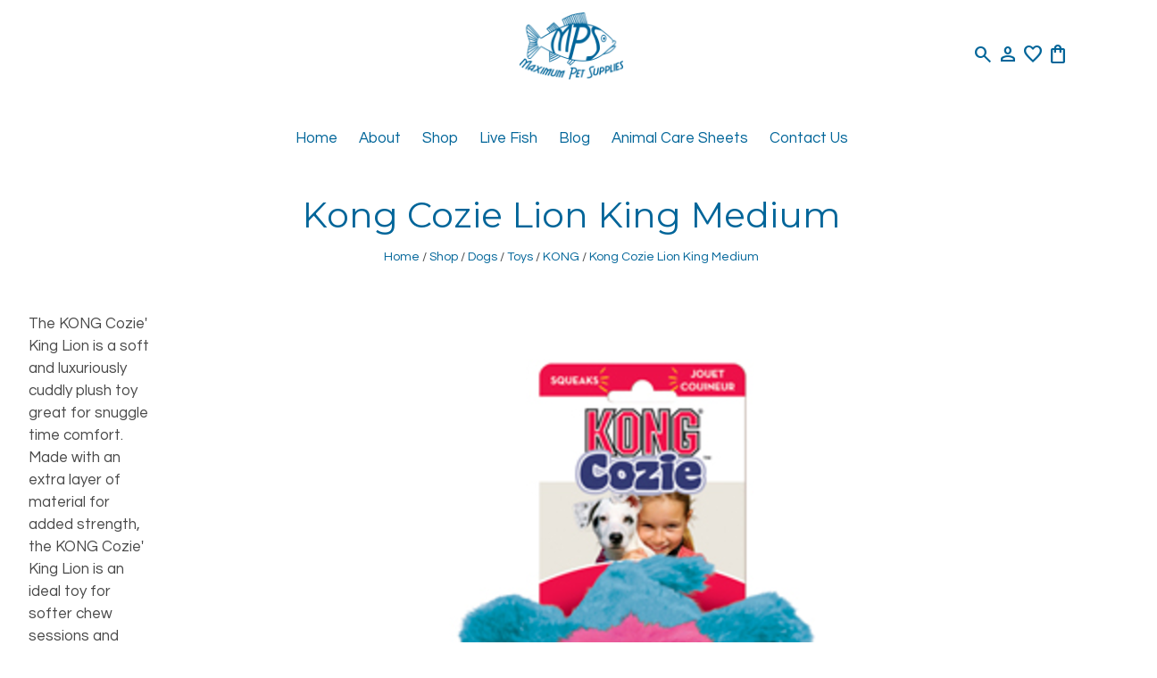

--- FILE ---
content_type: text/html;charset=UTF-8
request_url: https://www.maximumpets.co.nz/product/Kong-Cozie-Lion-King-Medium
body_size: 12330
content:













<!DOCTYPE HTML> 
		
		

		<html lang="en">

<head>
<title>Kong Cozie Lion King Medium - Maximum Pet Supplies</title>

	

	  
	  



<meta name="Description" content="The KONG Cozie King Lion is a soft and luxuriously cuddly plush toy great for snuggle time comfort. Made with an extra layer of material for added strength the KONG Cozie King Lion is an ideal toy for softer chew sessions and indoor fun. The KONG Cozie King Lion toy is sure to delight during snuggle and play time.Benefits Deluxe plush for indoor snuggle time Extra layer of material for added strength Squeaker entices active play Ideal for indoor fun Adorable characters add to the fun" />

	<meta name="Keywords" content="KONG Cozie King Lion toy snuggle time indoor fun plush an extra layer material added strength ideal play soft luxuriously cuddly comfort Made softer chew sessions sure delight Benefits Deluxe Squeaker" />


	<meta http-equiv="Content-Type" content="text/html; charset=utf-8" />
	<meta name="generator" content="CMS Tool www.cms-tool.net" />
	<meta name="viewport" content="width=device-width, initial-scale=1">
	
		
		
	
	
	<link rel="canonical" href="https://www.maximumpets.co.nz/product/Kong-Cozie-Lion-King-Medium" />

	<link href="/favicon.ico" rel="shortcut icon" />


<link rel="preconnect" href="https://fonts.googleapis.com">
<link rel="preconnect" href="https://fonts.gstatic.com" crossorigin>
<link href="https://fonts.googleapis.com/css2?family=Inter:wght@100;200;300;400;500;600;700&display=swap" rel="stylesheet">








<link rel="preload" as="style" href="/uploads/js/cmscommon_core.css?ver=1764793977451"/><link type="text/css" rel="stylesheet" media="all" href="/uploads/js/cmscommon_core.css?ver=1764793977451"/>
	<link rel="preload" as="style" href="/uploads/js/cmscommon_core_mobile.css?ver=1760409706268"/><link type="text/css" rel="stylesheet" media="screen and (max-width: 640px)" href="/uploads/js/cmscommon_core_mobile.css?ver=1760409706268"/>

 	<link rel="preload" as="style" href="/uploads/js/cmscommon_ecommerce.css?ver=1769134433809"/><link type="text/css" rel="stylesheet" media="all" href="/uploads/js/cmscommon_ecommerce.css?ver=1769134433809"/>


 



<link type="text/css" rel="stylesheet" href="/css/publishedA.css?ver=1747617300190" media="all"/>



 

<style> 
		<!-- page specific CSS styling --> 
		.CategoryList195166 {
	display: none !important;
} 
	</style>


 


  

	
	
	<link rel="preload" as="script" href="//code.jquery.com/jquery-3.6.0.min.js"/>
	

	 
	<link rel="preload" as="script" href="/uploads/js/cmscommon_colorbox.js?ver=1678842460243"/>
		<link rel="preload" as="script" href="/uploads/js/cmscommon_core.js?ver=1765853974126"/>
		<link rel="preload" as="script" href="/uploads/js/cmscommon_clientside.js?ver=1754960540272"/>

	

	

	

	<!-- Google Tag Manager -->
	
	<!-- End Google Tag Manager -->
		


<!-- fb -->
	
	

	<link rel="preload" as="script" href="/_scripts.js?ver=1769501716651"/>


	
	
	
	
<meta property="product:url" content="https://www.maximumpets.co.nz/product/Kong-Cozie-Lion-King-Medium" /> 

			

			<meta property="og:url" content="https://www.maximumpets.co.nz/product/Kong-Cozie-Lion-King-Medium"/>	                                                                  
			
			
				
			
			<meta property="og:type" content="product.item" />
			<meta property="og:title" content="Kong Cozie Lion King Medium"/>

			<meta property="og:site_name" content="Maximum Pet Supplies"/>
			<meta property="og:image" content="https://www.maximumpets.co.nz/images/574878/pid2449957/Kong-Cozie-Lion-King-Medium-_ZY24_.png"/>

			<meta property="product:price:amount" content="28.90"/>
				<meta property="product:price:currency" content="NZD"/>

			<meta property="og:description" content="The KONG Cozie' King Lion is a soft and luxuriously cuddly plush toy great for snuggle time comfort. Made with an extra layer of material for added strength, the KONG Cozie' King Lion is an ideal toy for softer chew sessions and indoor fun. The KONG Cozie' King Lion toy is sure to delight during snuggle and play time.    Benefits:  * Deluxe plush for indoor snuggle time  * Extra layer of material for added strength  * Squeaker entices active play  * Ideal for indoor fun  * Adorable characters add to the fun"/>
			<meta property="product:sku" content="ZY24" /> 
				<meta property="product:retailer_item_id" content="ZY24" />
			

			
			<meta property="product:availability" content="instock" />
			
			<meta property="product:condition" content="new" />
</head>













<body id="pageid574878" class="wgtid253 cmsTemplateA productViewBody productViewBodyB inCategory193218 inCategory193219 inCategory206993   productHasNoVariations  productHasNoOptions  AvailabilityAvailable LowStock  cmsPublicViewer" data-uid="127619" data-cid="127619" data-page="574878" data-pid="2449957" data-categoryid="206993">



<!-- Google Tag Manager (noscript) -->
		<noscript><iframe src="https://www.googletagmanager.com/ns.html?id=GTM-K9RTDWM5" height="0" width="0" style="display:none;visibility:hidden"></iframe></noscript>
		<!-- End Google Tag Manager (noscript) -->
	

	<div id=cmsBrowserTopFixed>
	<div id="cmsBrowserHeaderTools" class="cmsEditableTemplate cmsEditableWidgetsArea " >
	
	</div>  





	</div>
	
	
	

	<div class=cmsOuterContainer id="cmsTemplateOuterContainer" chunk="wgtdata/_templateA.html">

	<div class="is-wrapper"><div class="is-section is-section-masthead wsColourBannerBG"> 
  <div class="is-boxes ui-sortable"> 
   <div class="is-box is-box-menu is-box-12"> 
    <div class="is-boxes"> 
     <div class="is-box-centered"> 
      <div class="is-container is-builder container is-container-menu is-content-fullwidth" id="contentareahEVA1" style=""><header data-type="header" class="row clearfix cb-settings wsb-template"><a title="Mobile Menu" id="mobbtn" class="mobile fifth headTopLeft" data-role="mobile-icon"><ion-icon name="menu" class="size-64 md hydrated" role="img" aria-label="menu"></ion-icon></a>  <div class="column header-flex-item header-flex-fill three-fifth desktop" data-role="header-left"><br></div><div class="column header-flex-item header-flex-center fifth headTopCenter" data-role="header-center"><div id="cmslogo" class="cmsEditableTemplate">
<a href="/"><img src="/images/MAXPetHighRes.png" border="0" alt="Maximum Pet Supplies" class="logo cmsLogoImg w960 h640"/></a>
</div></div>  <div data-role="header-right" class="column header-flex-item header-flex-fill fifth headTopRight50" style="text-align: right;"><div id="cmsPageHeaderTopTools" class="cmsEditableTemplate cmsEditableWidgetsArea " >
	<div id="cmsShoppingCartTemplateIcons" align=right style="padding: 5px;">
        <a href="/page/574878/shopping/search.html" title="Search" class="searchIcon" ><span class="material-symbols-outlined">search</span></a> 
		
        <a href="/page/574878/members/member-home.html" title="My Account" class="myaccount " ><span class="material-symbols-outlined">person</span></a> 
		
        <a href="/page/574878/shopping/wishlist/edit-wishlist.html" title="Wish List" class="wishlist" ><span class="material-symbols-outlined">favorite</a>
		 
        <a href="/page/574878/shopping/cart/shopping-cart.html" title="Shopping Cart"  class="shoppingcart" ><span class="material-symbols-outlined">shopping_bag</span> <span id="wgtCartItemCount" class="wgtCartItemCount"></span></a> 

	</div>
	</div>  






</div></header></div> 
     </div> 
    </div> 
   </div> 
  </div> 
 </div>

<div class="is-section section-content is-section-75" style="margin: 0 auto; margin-top: 0px;margin-bottom: 0px;padding: 0px;"> 
  <div class="is-boxes templatePage ui-sortable"> 
   <div class="is-box"> 
    <div class="is-boxes"> 
     <div class="is-box-centered is-content-top"> 
      <div class="is-container is-builder container is-content-maxwidth" id="contentareaMHrct" style="max-width: 100%; padding: 0px;"><div class="wsb-template row clearfix templateMenu desktop"><div class="column full"><div class="cmsDefaultMenu cmsHorizontalMenu"><div id=menu class=menu><ul id=nav class="nav navbar-nav"><li id="mbtn574877"><a href="/">Home</a></li><li id="mbtn649647"><a href="/about-us">About</a></li><li id="mbtn574878" class="menuliactive"><a href="/gallery/" class="menuactive">Shop</a><ul class="catsubmenu dropdown-menu"><li id="catm262677"><a href="/category/Half-Price-Dated-Stock">Half Price Dated Stock</a></li><li id="catm229443"><a href="/category/New-Products">New Products</a></li><li id="catm229444"><a href="/category/Specials">Specials</a></li><li id="catm195166" class="hassubmenu"><a href="/category/Birds">Birds</a><ul class="submenu"><li id="catm247233"><a href="/category/Birds/bird-health">Bird Health</a></li><li id="catm200414"><a href="/category/Birds/Bird-Seed/Food">Bird Seed/Food</a></li><li id="catm200413"><a href="/category/Bird/Cages">Cages</a></li><li id="catm266649"><a href="/category/Chickens">Chickens</a></li><li id="catm201161"><a href="/category/Birds/Feeders-Drinkers">Feeders/Drinkers</a></li><li id="catm201635"><a href="/category/Birds/Nesting-Material">Nesting Material</a></li><li id="catm265457"><a href="/category/Birds/Spare-Parts">Spare Parts</a></li><li id="catm200422"><a href="/category/Birds/Toys">Toys</a></li></ul></li><li id="catm194320" class="hassubmenu"><a href="/category/Cats/Maximum-Pet-Supplies">Cats</a><ul class="submenu"><li id="catm201160"><a href="/category/Cats/Cat-Beds/Maximum-Pet-Supplies">Beds</a></li><li id="catm192694"><a href="/category/Cats/Carriers/Maximum-Pet-Supplies">Carriers</a></li><li id="catm207106"><a href="/category/Cats/Catnip/Maximum-Pet-Supplies">Catnip</a></li><li id="catm200589"><a href="/category/Cats/Collars/Maximum-Pet-Supplies">Collars</a></li><li id="catm200290"><a href="/category/Cat/Feeding-Bowls/Maximum-Pet-Supplies">Feeding Bowls</a></li><li id="catm195215"><a href="/category/Cat/Flea-and-Worm-Treatments/Maximum-Pet-Supplies">Flea and Worm Treatments</a></li><li id="catm195159"><a href="/category/Cats/Cat-Food-and-Treats">Food and Treats</a></li><li id="catm201107"><a href="/category/maximumpets.co.nz/gallery/Cat/Grooming">Grooming</a></li><li id="catm212223"><a href="/category/maximumpets.co.nz/gallery/Cat/Health">Health</a></li><li id="catm194321"><a href="/category/Litter/Trays/Clean-Up">Litter/Trays/Clean Up</a></li><li id="catm249270"><a href="/category/pet-doors/maximum-pet-supplies">Pet Door</a></li><li id="catm196274"><a href="/category/maximumpets.co.nz/gallery/Scratching-Posts-Climbers">Scratching Posts/Climbers</a></li><li id="catm201851"><a href="/category/maximumpets.co.nz/gallery/Cat/Toys">Toys</a></li></ul></li><li id="catm200412" class="hassubmenu"><a href="/category/Chickens/Maximum-Pet-Supplies">Chickens</a><ul class="submenu"><li id="catm201162"><a href="/category/201162">Feeders</a></li><li id="catm266648"><a href="/category/Chicken-Food/Maximum-Pet-Supplies">Food</a></li></ul></li><li id="catm193218" class="selectedCategoryPath hassubmenu"><a href="/category/Dogs/Maximum-Pet-Supplies" class="catmenu-selectedCategoryPath">Dogs</a><ul class="submenu submenu-selectedCategoryPath"><li id="catm201159"><a href="/category/maximumpets.co.nz/gallery/Dog-Beds">Beds</a></li><li id="catm201825"><a href="/category/Dog/Clothing/Maximum-Pet-Supplies">Clothing</a></li><li id="catm193220"><a href="/category/Collars-and-Leads/Maximum-Pet-Supplies">Collars and Leads</a></li><li id="catm204940"><a href="/category/Control-And-Restraints">Control And Restraints</a></li><li id="catm195207"><a href="/category/Crates-and-Pens">Crates and Pens</a></li><li id="catm200289"><a href="/category/Dogs/Feeding-Bowls-Bottles">Feeding Bowls/Bottles</a></li><li id="catm195214"><a href="/category/Flea-and-Worming-Treatments">Flea and Worming Treatments</a></li><li id="catm195154"><a href="/category/Dog/Food-Treats">Food/Treats</a></li><li id="catm204660"><a href="/category/Dogs/Gate-Signs">Gate Signs</a></li><li id="catm196653"><a href="/category/Dogs/Grooming">Grooming</a></li><li id="catm209761"><a href="/category/Dogs/Health">Health</a></li><li id="catm245385"><a href="/category/Dog-Kennels/Maximum-Pet-Supplies">Kennels</a></li><li id="catm242410"><a href="/category/Odorex-Pet-Range/maximum-pet-supplies">Odorex Pet Range</a></li><li id="catm249271"><a href="/category/pet-doors/maximum-pet-supplies">Pet Doors</a></li><li id="catm200859"><a href="/category/Dogs/Toiletries/clean-up">Toiletries/Clean Up</a></li><li id="catm193219" class="selectedCategoryPath"><a href="/category/Dogs/Toys" class="catmenu-selectedCategoryPath">Toys</a></li></ul></li><li id="catm194319" class="hassubmenu"><a href="/category/Fish/Maximum-Pet-Supplies">Fish</a><ul class="submenu"><li id="catm192697"><a href="/gallery/Accessories/">Accessories</a></li><li id="catm192690"><a href="/gallery/Air_Pumps/">Air Pumps</a></li><li id="catm194301"><a href="/category/maximumpets.co.nz/gallery/Aquarium-Plant-Care">Aquarium Plant Care</a></li><li id="catm192698"><a href="/gallery/Aquariums-Fish-Tanks">Aquariums/Fish Tanks</a></li><li id="catm192807"><a href="/category/maximumpets.co.nz/gallery/Automatic-Feeder">Automatic Feeder</a></li><li id="catm192699"><a href="/gallery/Breeding_Traps/">Breeding Traps</a></li><li id="catm192700"><a href="/gallery/Coloured_Stones_and_Sand/">Coloured Stones and Sand</a></li><li id="catm192701"><a href="/gallery/Filter_Media/">Filter Media</a></li><li id="catm192702"><a href="/gallery/Filters/">Filters</a></li><li id="catm192707"><a href="/category/maximumpets.co.nz/gallery/Fish-Food">Fish Food</a></li><li id="catm194203"><a href="/category/maximumpets.co.nz/gallery/Fish-Medication">Fish Medication</a></li><li id="catm192731"><a href="/gallery/Fish_Nets/">Fish Nets</a></li><li id="catm192732"><a href="/gallery/Grass-Mats/">Grass Mats</a></li><li id="catm192734"><a href="/gallery/Heaters/">Heaters</a></li><li id="catm192733"><a href="/gallery/Heat_Packs/">Heat Packs</a></li><li id="catm192735"><a href="/gallery/Lights/">Lights</a></li><li id="catm192736"><a href="/gallery/Live_Food/">Live Food</a></li><li id="catm194323"><a href="/category/maximumpets.co.nz/gallery/Marine">Marine</a></li><li id="catm192737"><a href="/gallery/Ornaments/">Ornaments/Decorations</a></li><li id="catm192756"><a href="/category/maximumpets.co.nz/gallery/Plastic-Plants">Plastic Plants</a></li><li id="catm205124"><a href="/category/maximumpets.co.nz/galleryFish/Pond">Pond</a></li><li id="catm192754"><a href="/gallery/Pumps/">Pumps</a></li><li id="catm227371"><a href="/category/maximumpets.co.nz/gallery/Fish/Spare-Parts">Spare Parts</a></li><li id="catm193150"><a href="/category/category/maximumpets.co.nz/gallery/Fish/Water-Treatments">Water Treatments</a></li></ul></li><li id="catm192755" class="hassubmenu"><a href="/category/Frogs-and-Reptiles/Maximum-Pet-Supplies">Frogs and Reptiles</a><ul class="submenu"><li id="catm242354"><a href="/category/Frogs-and-Reptiles/Accessories-and-Decorations">Accessories and Decorations</a></li><li id="catm229861"><a href="/category/Frogs-and-Reptiles/Food">Food</a></li><li id="catm239844"><a href="/category/Frogs-and-Reptiles-Health/Maximum-Pet-Supplies">Health</a></li><li id="catm229791"><a href="/category/Frogs-and-Reptiles/Heat-Lamps/Lights">Heat Lamps/Lights</a></li><li id="catm239908"><a href="/category/Frogs-and-Reptiles/Substrate">Substrate</a></li><li id="catm223278"><a href="/category/Frog-and-Reptiles/Terrariums">Terrariums</a></li></ul></li><li id="catm227235"><a href="/category/Live-Animals/Maximum-Pet-Supplies">Live Animals</a></li><li id="catm199100" class="hassubmenu"><a href="/category/Live-Fish-and-Plants/Maximum-Pet-Supplies">Live Fish and Aquatic Plants</a><ul class="submenu"><li id="catm204618"><a href="/category/Live-Fish-and-Aquatic-Plants/Aquatic-Plants">Aquatic Plants</a></li><li id="catm204581"><a href="/category/Coldwater-Fish/Maximum-Pet-Supplies">Coldwater Fish</a></li><li id="catm204621"><a href="/category/Live-Fish-and-Aquatic-Plants/Snails">Snails</a></li><li id="catm204619"><a href="/category/Tadpoles-and-Frogs">Tadpoles and Frogs</a></li><li id="catm204620"><a href="/category/Live-Fish-and-Aquatic-Plants/Tropical-Fish">Tropical Fish</a></li></ul></li><li id="catm194330" class="hassubmenu"><a href="/category/Small-Animals/Maximum-Pet-Supplies">Small Animals</a><ul class="submenu"><li id="catm208281"><a href="/category/Small-Animals/Carriers">Carriers</a></li><li id="catm273742"><a href="/category/Small-Animals/Chinchilla/Maximum-Pet-Supplies">Chinchilla</a></li><li id="catm277543"><a href="/category/277543">Flea and Worming Treatments</a></li><li id="catm194336"><a href="/category/Small-Animals/Food-and-Treats">Food and Treats</a></li><li id="catm202850"><a href="/category/Small-Animals/Hay-and-Bedding">Hay And Bedding</a></li><li id="catm243519"><a href="/category/Small-Animals/Health/Maximum-Pet-Supplies">Health</a></li><li id="catm199963"><a href="/category/Small-Animals/Housing">Housing</a></li><li id="catm192738"><a href="/gallery/Pet_Drink_Bottles/">Pet Drink Bottles</a></li><li id="catm200415"><a href="/category/Small-Animals/Rabbit-and-Guinea-Pigs">Rabbit and Guinea Pig</a></li><li id="catm200416"><a href="/category/Small-Animals/Rat-And-Mouse">Rat And Mouse</a></li><li id="catm200507"><a href="/category/Small-Animals/Toys">Toys</a></li></ul></li></ul></li><li id="mbtn650198" class="dropdown hasubmenu"><a data-toggle="dropdown" href="/category/Live-Fish-and-Plants/Maximum-Pet-Supplies" class="dropdown-toggle">Live Fish</a><ul class="submenu dropdown-menu"><li id="mbtn650201"><a href="/category/Live-Fish-and-Aquatic-Plants/Aquatic-Plants">Aquatic Plants</a></li><li id="mbtn650202"><a href="/category/Coldwater-Fish/Maximum-Pet-Supplies">Coldwater Fish</a></li><li id="mbtn650204"><a href="/category/Live-Fish-and-Aquatic-Plants/Snails">Snails</a></li><li id="mbtn650205"><a href="/category/Tadpoles-and-Frogs">Tadpoles and Frogs</a></li><li id="mbtn650206"><a href="/category/Live-Fish-and-Aquatic-Plants/Tropical-Fish">Tropical Fish</a></li></ul></li><li id="mbtn574879"><a href="/news">Blog</a></li><li id="mbtn642656"><a href="/animal-care-sheets">Animal Care Sheets</a></li><li id="mbtn648686"><a href="/contact">Contact Us</a></li></ul></div></div></div></div><div class="wsb-template row clearfix templatebanner"> 
        <div class="column full">
           
        </div> 
       </div> 
       <div class="wsb-template row clearfix templateHeading mobNoBPad"> 
        <div class="column full"> 
         <h1 class="cmsUsualWidth" style="text-align: center; padding-bottom: 4px;"> Kong Cozie Lion King Medium</h1><div style="text-align: center;"><small class=breadcrumbtrail> <a class=breadcrumblink href="/">Home</a> <span class="bcSeparator">/</span> <a class=breadcrumblink href="/gallery/">Shop</a> <span class="bcSeparator">/</span> <a class=breadcrumblink href="/category/Dogs/Maximum-Pet-Supplies">Dogs</a> <span class="bcSeparator">/</span> <a class=breadcrumblink href="/category/Dogs/Toys">Toys</a> <span class="bcSeparator">/</span> <a class=breadcrumblink href="/category/Dog-Toys/Kong">KONG</a> <span class="bcSeparator">/</span> <a class=breadcrumblink href="/product/Kong-Cozie-Lion-King-Medium">Kong Cozie Lion King Medium</a> </small></div></div> 
       </div> 
       <div class="wsb-template row clearfix templateContent"><div class="column full labelsAbove">
				<div id="cmsPageHeaderToolsBelowHeading" class="cmsEditableTemplate cmsEditableWidgetsArea cmsUsualWidth" >
	
	</div>
		
		


		
		<div id="cmsPageContainer" pageid="574878" headingid="cmsProductHeading">

		
		
		 
		

		

		<div id="ContentCMS" accesskey="[" class="cmsUsualWidth ">


		


		<div class=productViewShoppingBasketInHeader>
		





<p align=right id=wgtSoftCart basketItemCount="0"></p>
	
<iframe NAME=buyiframe width=0 height=0 style="visibility:hidden"></iframe>







		</div>





		
		



		 
		

		 
		





		


		<div itemscope itemtype="http://schema.org/Product" class="productItemScope productVariantChangeWrapper" data-pid="2449957" id="Product2449957">

			<meta itemprop="name" content="Kong Cozie Lion King Medium" />
		    <meta itemprop="image" content="https://www.maximumpets.co.nz/images/574878/pid2449957/Kong-Cozie-Lion-King-Medium-_ZY24_.png" />
			<meta itemprop="description" content="The KONG Cozie' King Lion is a soft and luxuriously cuddly plush toy great for snuggle time comfort. Made with an extra layer of material for added strength, the KONG Cozie' King Lion is an ideal toy for softer chew sessions and indoor fun. The KONG Cozie' King Lion toy is sure to delight during snuggle and play time.    Benefits:  * Deluxe plush for indoor snuggle time  * Extra layer of material for added strength  * Squeaker entices active play  * Ideal for indoor fun  * Adorable characters add to the fun" />

			<meta  itemprop="sku" content="ZY24" />
			
		    <div itemprop="brand" itemscope itemtype="https://schema.org/Brand">
				<meta itemprop="name" content="Maximum Pet Supplies" />
			</div>
			<meta  itemprop="mpn" content="ZY24" />

			<meta  itemprop="category" content="Dogs,Toys,KONG" />

		 	<div itemprop="offers" itemscope itemtype="https://schema.org/Offer" >

					<meta itemprop="price" content="28.90" />
					<meta itemprop="priceCurrency" content="NZD" />
					<meta itemprop="priceValidUntil" content="2026-04-28" />
					<meta itemprop="url" content="https://www.maximumpets.co.nz/product/Kong-Cozie-Lion-King-Medium" />

			        <link itemprop="itemCondition" href="https://schema.org/NewCondition" />
					
							
					<link itemprop="availability" href="https://schema.org/InStock" />				
					
			    </div>
	
			


			



<div id="cmsProductSummary" class="cmsEditablePopup cmsProductSummary productSummaryHeader">

		<div class="imageBlock rightAlignedImageBlock cb-slider"><div class="zoomedphoto ">
			<a class="colorbox jqzoom_view" rel="colorbox" href="/images/574878/pid2449957/Kong-Cozie-Lion-King-Medium-_ZY24_.png" title="Kong Cozie Lion King Medium"><img src="/images/574878/pid2449957/Kong-Cozie-Lion-King-Medium-_ZY24_.png" border="0" alt="Kong Cozie Lion King Medium" class="img_product_view galleryView320" hspace="0" vspace="0" itemprop="image"/></a>
		</div>

	
<div class="imageBlockThumbs  productSummaryPhotoThumbs2 ">
			<ul class="list-style-none product-thumb-slider list-style-mobile-3col cmsPhotoThumbs2">

				

				<li class="cmsThumbAdditionalImage"><div class="cmsThumb"><a href="/images/574878/pid2449957/ZY24_1_1000x1000.jpg" rel="colorbox"><img src="https://webimages.cms-tool.net/127619/images-320x320/574878/pid2449957/ZY24_1_1000x1000.jpg" border="0" class="img_product_thumb additionalLinkedImage" width="320" height="320"/></a></div></li>
			</ul>
		</div></div>

	


<style>
	.imageBlockThumbs img{
		aspect-ratio:1;
		object-fit:cover;
		height:100px;
		cursor:pointer;
	}
	.imageBlockThumbs ul{
		min-height:104px;
	}
	.imageBlockThumbs li{
		display:none;
	}
	.slick-initialized .imageBlockThumbs li{
		display:block;
	}
	.imageBlock {
		text-align:center;
    overflow: hidden; /*prevent slick from extreme widths when in flexboxes*/
  }
	.imageBlock.cb-slider .slick-arrow{
	  background: rgba(0,0,0,0.4);
    border-radius: 4px;
		opacity:0;
		transition:opacity 0.3s ease;
	}
	.imageBlock:hover .slick-arrow{
		opacity:1;
	}
 .imageBlock.cb-slider .slick-arrow:hover{
	    background: rgba(0,0,0,0.7);
	}
	.imageBlock .slick-prev {
    left: 2px;
	}
	.imageBlock .slick-next {
    right: 2px;
	}
  /*cmscommon override*/
	@media (max-width: 600px){
  .imageBlockThumbs li {
    width: auto;
		display:none;
   }
	 .slick-initialized .imageBlockThumbs li{
 		display:block;
 	}
 	}
</style>



			<div class=productSummaryLeftAlignedBlock>
				<div class=productHeaderSummaryText  itemprop="description">The KONG Cozie' King Lion is a soft and luxuriously cuddly plush toy great for snuggle time comfort. Made with an extra layer of material for added strength, the KONG Cozie' King Lion is an ideal toy for softer chew sessions and indoor fun. The KONG Cozie' King Lion toy is sure to delight during snuggle and play time.<br><br>Benefits:<br>* Deluxe plush for indoor snuggle time<br>* Extra layer of material for added strength<br>* Squeaker entices active play<br>* Ideal for indoor fun<br>* Adorable characters add to the fun</div>
				
<a name="buy"></a>

<div class="formDIV productPriceTableDetailedWrapper">
<div class="productPriceTableDetailed cmsFormElements" data-image="/images/574878/pid2449957/Kong-Cozie-Lion-King-Medium-_ZY24_.png" >


	


	<div class="cmsFormElement productPrice"><div class="cmsFormPrompt productPricePrompt">Price:</div><div class="cmsFormData productPricePrice"><small class=ccySymbol>NZ$</small> <b class=value>28.90</b><span class=GSTwording> including GST</span></div></div>

	<!-- Afterpay -->
			<div class=cmsFormElement>
					<div class="cmsFormPrompt afterpaySaysNoPrompt">&nbsp;</div>
					<div class=cmsFormData>
						<div class=AfterPayOffer>
							<div class=AfterPayOffer4Payments>
								
								<p style="vertical-align: text-bottom">or four payments of $7.23
											with <br><a  class=colorbox href="/page/574878/shopping/productview/afterPayInfo.html?b_currency=NZD"><img src="/uploads/shared/images/art/logos/afterpay_logo.png" width=100 height=21  style="vertical-align:text-bottom; margin-bottom: -3px;" alt="Afterpay Payment Offer" ></a>
											<a class=colorbox href="/page/574878/shopping/productview/afterPayInfo.html?b_currency=NZD">Learn More</a>
											</p>

							</div>
						</div>
					</div>
				</div><div class=cmsFormElement>
					<div class=cmsFormPrompt>&nbsp;</div>
					<div class=cmsFormData>
						<div class="ZipOffer">
							<div class="ZipOffer4Payments">
								<div style="cursor:pointer" 
								     id="zip-product-widget" 
								     data-zm-widget="popup" 
								     data-zm-region="nz"
								     data-env="production"
								     data-zm-merchant=""      
								     data-zm-price="28.90" 
								     data-zm-asset="productwidget" 
								     data-zm-popup-asset="termsdialog" 
								     >
								</div>
								

								
							</div>
						</div>
					</div>
				</div>


	

	

	
	
	

	

	
	   

	
		
		


	
	
	
	
	
	


	<div class="cmsFormElement cmsFormElementCode"><div class=cmsFormPrompt><label class="productcode">Product Code:</label></div><div class=cmsFormData itemprop="sku">ZY24</div></div>

		


	



<IFRAME NAME=buyiframe width=0 height=0 style="visibility:hidden"></iframe>




	
	
<!-- p_stock_display = NONE +   -->


	  	

	


	



	<div class="cmsFormElement"><a name=rating></a>
		  <div class=cmsFormPrompt>Rating:</div>
		  <div class=cmsFormData>
				<div id="cmsStarRating" class="cmsStarRating starRating5" data-rating="5.0" data-count="0" data="5.0 from 0 reviews" >
		
		<a class="stars colorbox" rel="nofollow" href="/page/574878/shopping/productview/rating-popup-form.html?pid=2449957" style="text-decoration: none" alt="Click to add your rating or review" title="Submit Product Review">
			<span class="star star1 ">&star;</span>
			<span class="star star2 ">&star;</span>
			<span class="star star3 ">&star;</span>
			<span class="star star4 ">&star;</span>
			<span class="star star5 ">&star;</span>
		</a>
		
		<span class="ratingSummary">( 0 reviews )</span>		
	</div>
 
			</div>
		  </div>


	


	

<FORM METHOD=POST ACTION="/page/574878/shopping/cart/shopping-basket-iframe-process.html" target=buyiframe NAME=productBuyForm id=productBuyForm enctype="multipart/form-data"  accept-charset="ISO-8859-1">
		<INPUT TYPE=HIDDEN NAME=pid VALUE="2449957">
		<INPUT TYPE=HIDDEN NAME=add2cart VALUE="2449957">
		<INPUT TYPE=HIDDEN NAME=find_groupid VALUE=206993>
		

		 

		<div class="cmsFormElement cmsFormElementQuantity qtyCOMBO noPrint">
								<div class="cmsFormPrompt">Purchase Qty:</div>
								<div class="cmsFormData autowidth"><input previousvalue="1" min="1" size="4" max="1" qtyinc="1" name="b_qty" step="1" type="number" class="qtyCombo qtyTextField validateNumber" value="1"/></div>
							</div>

				 



				

				

				<div class="cmsFormElement cmsFormSubmitRow noPrint"> 
					<div class="cmsFormPrompt">&nbsp;</div>
					<div class="cmsFormData cmsBuyButtonDiv noPrint">

							
							<INPUT TYPE=SUBMIT VALUE="Buy" class=btnAddToShoppingBasket>

						</div>
				   </div>

				   <div class="cmsFormElement noPrint"><div class=cmsFormPrompt>&nbsp;</div>
							<div class=cmsFormData>
							

<span class="cmsWishListButton " COMMENT="t">
		
		
		<input class="cmsWishListButtonLong btnAddToWishList" type=SUBMIT onclick="return toggleWishListLongFormat(this,574878,2449957,'add2wishlist=2449957',true)" value="&#9825; Add To Wish List" >
	</span>



							</div>
						   </div>

		

	</FORM>




	


</div>
</div>




			</div>
		
		
		

		

		

		



		
		
		
		
		
		
		
		
		
		
		
		
		<div style="clear:both"></div>


		  




	</div>

			


			


			
			
			


		  
			


			

 
			
			
			


			<div style="clear:both"></div>


			
 
























 


 













  




 





	



  

 









                      



<div id="product-moreinfo" class="productTabs productTabsHorizontal ">
				<ul id="productTabUL"><li class="productTabLI"><a class="productTabAactive productTabActive" id="prd_reviews" href="#nogo">Reviews</a></li> 
			<li class="productTabLI"><a class="" id="prd_associated_products" href="#nogo">Associated Items</a></li></ul>
				<div class="productTabContent  productTabContentActive " id="prd_reviews_div">
			<h3 class="printTabHeading" style="display:none">Reviews</h3>
			
			<p align=center><a class="btn btn-default colorbox" rel="nofollow" href="/page/574878/shopping/productview/rating-popup-form.html?pid=2449957" >Add Review</a></p>

	<ul class="list-style-none list-style-default ReviewItemList">

		
		


		
	</ul>
						
		</div>
			<div class="productTabContent   " id="prd_associated_products_div">
				<h3 class="printTabHeading" style="display:none">Associated Items</h3>
				
				<div class=alsoConsider>
		<ul class="list-style-none list-style-5col otherProductsYouMightBeInterestedIn">
			<li class="sameCategory" id="OtherProduct2725836">
				<form method=POST action="/page/574878/shopping/cart/shopping-basket-iframe-process.html" target=buyiframe>
					<INPUT TYPE=HIDDEN NAME=b_qty VALUE="1.00">
						<INPUT TYPE=HIDDEN NAME=pid VALUE="2725836">
						<INPUT TYPE=HIDDEN NAME=add2cart VALUE="2725836">
					
				<div class=cmsItem>
					<div class=cmsImage><a href="/product/Kong-Shakers-Red-Squirrel"><img src="https://webimages.cms-tool.net/127619/images-320x320/574878/pid2725836/SKP24_3_-20200708034037-20200708034124-1000x1000.jpg" border="0" class="ColourOptionSwatch"/></a></div>
					<div class=cmsTitle><a href="/product/Kong-Shakers-Red-Squirrel">Kong Shakers Red Squirrel</a></div>

					<div class=cmsPriceAndEnquiry>
							<div class=cmsPrice>
								<div class="price mainPrice"><span class=ccyvalue><small class=ccySymbol>NZ$</small> <b class=value>32.90</b></span></div>
							</div>
							<div class="cmsEnquiry cmsMoreBlock">
								<INPUT TYPE=SUBMIT VALUE="Buy" class=buybutton>
							</div>
						</div>
				</div>
				</form>
			</li><li class="sameCategory" id="OtherProduct3852959">
				<form method=POST action="/page/574878/shopping/cart/shopping-basket-iframe-process.html" target=buyiframe>
					<INPUT TYPE=HIDDEN NAME=b_qty VALUE="1.00">
						<INPUT TYPE=HIDDEN NAME=pid VALUE="3852959">
						<INPUT TYPE=HIDDEN NAME=add2cart VALUE="3852959">
					
				<div class=cmsItem>
					<div class=cmsImage><a href="/product/Kong-HandiPOD-Launch"><img src="https://webimages.cms-tool.net/127619/images-320x320/574878/pid3852959/64562-kong-handipod-launch.jpg" border="0" class="ColourOptionSwatch"/></a></div>
					<div class=cmsTitle><a href="/product/Kong-HandiPOD-Launch">Kong HandiPOD Launch</a></div>

					<div class=cmsPriceAndEnquiry>
							<div class=cmsPrice>
								<div class="price mainPrice"><span class=ccyvalue><small class=ccySymbol>NZ$</small> <b class=value>64.90</b></span></div>
							</div>
							<div class="cmsEnquiry cmsMoreBlock">
								<INPUT TYPE=SUBMIT VALUE="Buy" class=buybutton>
							</div>
						</div>
				</div>
				</form>
			</li><li class="sameCategory" id="OtherProduct3864276">
				<form method=POST action="/page/574878/shopping/cart/shopping-basket-iframe-process.html" target=buyiframe>
					<INPUT TYPE=HIDDEN NAME=b_qty VALUE="1.00">
						<INPUT TYPE=HIDDEN NAME=pid VALUE="3864276">
						<INPUT TYPE=HIDDEN NAME=add2cart VALUE="3864276">
					
				<div class=cmsItem>
					<div class=cmsImage><a href="/product/Kong-Shakers-Honkers-Flamingo-Large"><img src="https://webimages.cms-tool.net/127619/images-320x320/574878/pid3864276/SHK12_ON_PK_1.jpg" border="0" class="ColourOptionSwatch"/></a></div>
					<div class=cmsTitle><a href="/product/Kong-Shakers-Honkers-Flamingo-Large">Kong Shakers Honkers Flamingo Large</a></div>

					<div class=cmsPriceAndEnquiry>
							<div class=cmsPrice>
								<div class="price mainPrice"><span class=ccyvalue><small class=ccySymbol>NZ$</small> <b class=value>37.90</b></span></div>
							</div>
							<div class="cmsEnquiry cmsMoreBlock">
								<INPUT TYPE=SUBMIT VALUE="Buy" class=buybutton>
							</div>
						</div>
				</div>
				</form>
			</li><li class="sameCategory" id="OtherProduct2449940">
				<form method=POST action="/page/574878/shopping/cart/shopping-basket-iframe-process.html" target=buyiframe>
					<INPUT TYPE=HIDDEN NAME=b_qty VALUE="1.00">
						<INPUT TYPE=HIDDEN NAME=pid VALUE="2449940">
						<INPUT TYPE=HIDDEN NAME=add2cart VALUE="2449940">
					
				<div class=cmsItem>
					<div class=cmsImage><a href="/product/Kong-Extreme"><img src="https://webimages.cms-tool.net/127619/images-320x320/574878/pid2449940/K2_ON_PK_1.jpg" border="0" class="ColourOptionSwatch"/></a></div>
					<div class=cmsTitle><a href="/product/Kong-Extreme">Kong Extreme</a></div>

					<div class=cmsPriceAndEnquiry>
							<div class=cmsPrice>
								<div class="price priceRange mainPrice"><span class="ccyvalue ccyValueFrom"><small class=ccySymbol>NZ$</small> <b class=value>35.90</b></span><span class=ccyRangeSeparator> - </span><span class="ccyvalue ccyValueTo"><b class=value>64.90</b></span></div>
							</div>
							<div class="cmsEnquiry cmsMoreBlock">
								<INPUT TYPE=SUBMIT VALUE="Buy" class=buybutton>
							</div>
						</div>
				</div>
				</form>
			</li><li class="sameCategory" id="OtherProduct2449945">
				<form method=POST action="/page/574878/shopping/cart/shopping-basket-iframe-process.html" target=buyiframe>
					<INPUT TYPE=HIDDEN NAME=b_qty VALUE="1.00">
						<INPUT TYPE=HIDDEN NAME=pid VALUE="2449945">
						<INPUT TYPE=HIDDEN NAME=add2cart VALUE="2449945">
					
				<div class=cmsItem>
					<div class=cmsImage><a href="/product/Kong-Air-Birthday-Squeaker-Ball-Medium-3pk"><img src="https://webimages.cms-tool.net/127619/images-320x320/574878/pid2449945/Kong-Air-Birthday-Squeaker-Ball-Medium-_AST2Y_.png" border="0" class="ColourOptionSwatch"/></a></div>
					<div class=cmsTitle><a href="/product/Kong-Air-Birthday-Squeaker-Ball-Medium-3pk">Kong Air Birthday Squeaker Ball Medium 3pk</a></div>

					<div class=cmsPriceAndEnquiry>
							<div class=cmsPrice>
								<div class="price mainPrice"><span class=ccyvalue><small class=ccySymbol>NZ$</small> <b class=value>19.90</b></span></div>
							</div>
							<div class="cmsEnquiry cmsMoreBlock">
								<INPUT TYPE=SUBMIT VALUE="Buy" class=buybutton>
							</div>
						</div>
				</div>
				</form>
			</li><li class="sameCategory" id="OtherProduct2725833">
				<form method=POST action="/page/574878/shopping/cart/shopping-basket-iframe-process.html" target=buyiframe>
					<INPUT TYPE=HIDDEN NAME=b_qty VALUE="1.00">
						<INPUT TYPE=HIDDEN NAME=pid VALUE="2725833">
						<INPUT TYPE=HIDDEN NAME=add2cart VALUE="2725833">
					
				<div class=cmsItem>
					<div class=cmsImage><a href="/product/Kong-Shaker-Meerkat"><img src="https://webimages.cms-tool.net/127619/images-320x320/574878/pid2725833/SKP23_3_-20200708033325-20200708033339-1000x1000.jpg" border="0" class="ColourOptionSwatch"/></a></div>
					<div class=cmsTitle><a href="/product/Kong-Shaker-Meerkat">Kong Shaker Meerkat</a></div>

					<div class=cmsPriceAndEnquiry>
							<div class=cmsPrice>
								<div class="price mainPrice"><span class=ccyvalue><small class=ccySymbol>NZ$</small> <b class=value>32.90</b></span></div>
							</div>
							<div class="cmsEnquiry cmsMoreBlock">
								<INPUT TYPE=SUBMIT VALUE="Buy" class=buybutton>
							</div>
						</div>
				</div>
				</form>
			</li><li class="sameCategory" id="OtherProduct3723202">
				<form method=POST action="/page/574878/shopping/cart/shopping-basket-iframe-process.html" target=buyiframe>
					<INPUT TYPE=HIDDEN NAME=b_qty VALUE="1.00">
						<INPUT TYPE=HIDDEN NAME=pid VALUE="3723202">
						<INPUT TYPE=HIDDEN NAME=add2cart VALUE="3723202">
					
				<div class=cmsItem>
					<div class=cmsImage><a href="/product/Kong-Wild-Knots-BB-Bears-Medium2fLarge"><img src="https://webimages.cms-tool.net/127619/images-320x320/574878/pid3723202/NKR1.png" border="0" class="ColourOptionSwatch"/></a></div>
					<div class=cmsTitle><a href="/product/Kong-Wild-Knots-BB-Bears-Medium2fLarge">Kong Wild Knots BB Bears Medium/Large</a></div>

					<div class=cmsPriceAndEnquiry>
							<div class=cmsPrice>
								<div class="price mainPrice"><span class=ccyvalue><small class=ccySymbol>NZ$</small> <b class=value>39.90</b></span></div>
							</div>
							<div class="cmsEnquiry cmsMoreBlock">
								<INPUT TYPE=SUBMIT VALUE="Buy" class=buybutton>
							</div>
						</div>
				</div>
				</form>
			</li><li class="sameCategory" id="OtherProduct2449953">
				<form method=POST action="/page/574878/shopping/cart/shopping-basket-iframe-process.html" target=buyiframe>
					<INPUT TYPE=HIDDEN NAME=b_qty VALUE="1.00">
						<INPUT TYPE=HIDDEN NAME=pid VALUE="2449953">
						<INPUT TYPE=HIDDEN NAME=add2cart VALUE="2449953">
					
				<div class=cmsItem>
					<div class=cmsImage><a href="/product/Kong-Dragon-Knots-Medium-Large"><img src="https://webimages.cms-tool.net/127619/images-320x320/574878/pid2449953/Large-_NKK21_.png" border="0" class="ColourOptionSwatch"/></a></div>
					<div class=cmsTitle><a href="/product/Kong-Dragon-Knots-Medium-Large">Kong Dragon Knots Medium/Large</a></div>

					<div class=cmsPriceAndEnquiry>
							<div class=cmsPrice>
								<div class="price mainPrice"><span class=ccyvalue><small class=ccySymbol>NZ$</small> <b class=value>41.90</b></span></div>
							</div>
							<div class="cmsEnquiry cmsMoreBlock">
								<INPUT TYPE=SUBMIT VALUE="Buy" class=buybutton>
							</div>
						</div>
				</div>
				</form>
			</li><li class="sameCategory" id="OtherProduct2449948">
				<form method=POST action="/page/574878/shopping/cart/shopping-basket-iframe-process.html" target=buyiframe>
					<INPUT TYPE=HIDDEN NAME=b_qty VALUE="1.00">
						<INPUT TYPE=HIDDEN NAME=pid VALUE="2449948">
						<INPUT TYPE=HIDDEN NAME=add2cart VALUE="2449948">
					
				<div class=cmsItem>
					<div class=cmsImage><a href="/product/Kong-Air-Puppy-Squeaker-Tennis-Ball-Small-3pk"><img src="https://webimages.cms-tool.net/127619/images-320x320/574878/pid2449948/r_Balls_Sm-20200610173028-20200610173043-1000x1000.jpg" border="0" class="ColourOptionSwatch"/></a></div>
					<div class=cmsTitle><a href="/product/Kong-Air-Puppy-Squeaker-Tennis-Ball-Small-3pk">Kong Air Puppy Squeaker Tennis Ball Small 3pk</a></div>

					<div class=cmsPriceAndEnquiry>
							<div class=cmsPrice>
								<div class="price mainPrice"><span class=ccyvalue><small class=ccySymbol>NZ$</small> <b class=value>15.90</b></span></div>
							</div>
							<div class="cmsEnquiry cmsMoreBlock">
								<INPUT TYPE=SUBMIT VALUE="Buy" class=buybutton>
							</div>
						</div>
				</div>
				</form>
			</li><li class="sameCategory" id="OtherProduct2450105">
				<form method=POST action="/page/574878/shopping/cart/shopping-basket-iframe-process.html" target=buyiframe>
					<INPUT TYPE=HIDDEN NAME=b_qty VALUE="1.00">
						<INPUT TYPE=HIDDEN NAME=pid VALUE="2450105">
						<INPUT TYPE=HIDDEN NAME=add2cart VALUE="2450105">
					
				<div class=cmsItem>
					<div class=cmsImage><a href="/product/Kong-Squeaker-Tennis-Ball-Extra-Large"><img src="https://webimages.cms-tool.net/127619/images-320x320/574878/pid2450105/ASTXB.png" border="0" class="ColourOptionSwatch"/></a></div>
					<div class=cmsTitle><a href="/product/Kong-Squeaker-Tennis-Ball-Extra-Large">Kong Squeaker Tennis Ball Extra Large</a></div>

					<div class=cmsPriceAndEnquiry>
							<div class=cmsPrice>
								<div class="price mainPrice"><span class=ccyvalue><small class=ccySymbol>NZ$</small> <b class=value>18.90</b></span></div>
							</div>
							<div class="cmsEnquiry cmsMoreBlock">
								<INPUT TYPE=SUBMIT VALUE="Buy" class=buybutton>
							</div>
						</div>
				</div>
				</form>
			</li>
		</ul>
		</div><!-- end alsoConsider -->
							
			</div>
			</div>
			<!-- end product-moreinfo -->
			
			




			





			
				
		</div><!-- end item scope -->

		

				
		


		
		
		  





		<p class=cmsViewProductPageContinueLinks>
			<a class=cmsViewCartOnProductView href="/page/574878/shopping/cart/shopping-cart.html">View your shopping basket</a> 
			<span class=browseOtherItems>or <a href="/category/Dog-Toys/Kong">Browse other items in KONG</a>.</span>
			</p>



		
		



		
		 
		

		


		

		<!-- Google GTM -->
	
	

	
	

		






		

</div><!-- End ContentCMS-->



</div><!-- End cmsPageContainer-->





<div id="cmsPageFooterTools" class="cmsEditableTemplate cmsEditableWidgetsArea cmsUsualWidth" >
	
	</div>  


















<!-- footer_scripts -->
	<!-- addProductVariationScriptVersion 3 -->

	

	
	<link rel="preload" as="script" href="/uploads/js/viewProductVariantChangeV3.js?ver=1752031347138"/>
 
  
</div></div></div> 
     </div> 
    </div> 
   </div> 
  </div> 
 </div>

<div class="is-section is-box is-section-footer ui-resizable"> 
  <div class="is-boxes ui-sortable"> 
   <div class="is-box-centered"> 
    <div class="is-container is-builder container is-content-maxwidth" id="contentareaPd99b" style="margin-top: 0px; margin-bottom: 0px; padding: 0px; max-width: 100%;"><div class="wsb-template row clearfix templateFooter"> 
      <div class="column full ">
        <div class="cmsEditableText containsContentBox " id="ws_template_footer" chunk="/footer.html"><div class="is-wrapper"><div class="is-section is-box is-section-auto is-light-text mobileSTextCenter ui-resizable">
			<div class="is-boxes ui-sortable">
				<div class="is-box-centered ">
					<div class="is-container is-builder container cmsUsualWidth" id="contentareakCt8W" style="margin-bottom: 20px; margin-top: 20px; padding-right: 40px; padding-left: 40px;"><div class="row"><div class="column"><p><br></p></div></div>
	
	<div class="row clearfix" style="">
    <div class="column third">
        <h3>MAXIMUM PETS</h3>
        <p>
            <ion-icon name="call" class="md hydrated size-18" role="img" style="vertical-align: middle;" aria-label="call">
            </ion-icon>
            &nbsp; <a href="tel: 04 2601464" title="" style="vertical-align: middle;">Call Us</a>
        </p>
        <p>
            <ion-icon name="mail" class="size-18 md hydrated" role="img" style="vertical-align: middle;" aria-label="mail"></ion-icon>
            &nbsp; <a href="mailto:info@maximumpets.co.nz">Email Us</a>
        </p>
        <p>
            <ion-icon name="logo-facebook" class="size-18 md hydrated" role="img" style="vertical-align: middle;" aria-label="mail"></ion-icon>
            &nbsp; <a href="https://www.facebook.com/195636240587260" title="Maximum Pets on Facebook">Find us on Facebook</a>
        </p>
		 <p>
            <ion-icon name="logo-instagram" class="size-18 md hydrated" role="img" style="vertical-align: middle;" aria-label="mail"></ion-icon>
            &nbsp; <a href="https://www.instagram.com/maximumpetsupplies" title="Maximum Pets on Instagram">See Us on Instagram</a>
        </p>
    </div>
    <div class="column third">
        <h3>EXPLORE</h3>
        <p><a href="/page/574878/shopping/search.html">Product Search</a></p>
        <p><a href="/contactus"></a></p>
        <p><a href="/policies" title="Terms and Conditions" target="">Policies</a></p><p><a href="/create-an-account" title="Create an Account">Create An Account</a></p><p><a href="/login" title="Log In">Log In</a></p><p><br></p>
    </div>
        

    <div class="column third">
        <h3>VISIT US</h3><p><a href="/page/648686" title="Maximum Pet Store Hours">Hours</a></p><p><div class="googleMap">
		<a target=_blank href="https://maps.google.com/maps?daddr=87+Rata+Street+%2CNaenae+Lower+Hutt+5011++%2CNew+Zealand"><img src="/images/maps/map--41.1998310-174.9589960-320x200-z16-locationiq.png" title="87 Rata Street ,Naenae Lower Hutt 5011  ,New Zealand"></a>
		
	</div></p>
    </div>



</div><div class="row clearfix vAlignMiddle" style="width: 30%; margin-left: auto; margin-right: auto;">
		<div class="column third">
        <figure>
						<img src="/images/574878/Afterpay_Badge_BlackonWhite.png?v=0.31063293972995454" class="fullwidth" style="">
        		<figcaption></figcaption>
				</figure>
    </div>
		
		<div class="column third">
        <figure>
						<img src="/images/paymark_logo_1.png?v=0.2776919514797631" class="fullwidth" style="">
        		<figcaption></figcaption>
				</figure>
    </div><div class="column third">
        <figure>
						<img src="/images/574877/zip.png?v=0.6943490414145372" class="fullwidth" style="">
        		<figcaption></figcaption>
				</figure>
    </div>
	</div>
	

    <div class="wsb-template row clearfix templateFooter templateCopyright"><div class="column full" style="text-align: center; font-size: 12px;">


<table width="100%">
	<tr>
		<td align="center">	


			<p align="center">
				<small class="copyright">
					&copy; Copyright <a class="copyright" target="_top" href="https://www.maximumpets.co.nz" style="text-decoration:none;">Maximum Pet Supplies</a> 
					- <a class="copyright" href="/page/search/sitemap.html">Site Map</a>

					Phone: 04 2601464 
					Lower Hutt 5011 
					 
					New Zealand
				</small>
			</p>
		</td>
	</tr>
</table>




</div>
</div></div>
				</div>
			</div>
		</div>

</div></div> 
      </div> 
     </div></div> 
   </div> 
  </div> 
 </div>

<div class="is-section is-mobile-menu is-box is-section-auto is-dark-text ui-resizable"> 
  <div class="is-overlay"> 
   <div class="is-overlay-color" style="display: block; "></div> 
   <div class="is-overlay-bg" style="display: block;"></div> 
  </div> 
  <div class="is-boxes ui-sortable" style="   position: relative; "> 
   <div class="is-boxd dis-opacity-100 " style=""> 
    <div class="is-container is-builder is-content-maxwidth is-content-800 container" id="contentarearHzXt" style="padding: 5%;"><div class="row clearfix"> 
      <div class="column right">
        &nbsp; 
       <a id="mobbtnx" class="mobile"><i class="icon ion-close size-64"></i></a> 
       <p><br></p> 
      </div> 
     </div> 
     <div class="wsb-template row clearfix"> 
      <div class="column full mobilemenucontainer"> 
       <a href="/page/search/sitemap.html" title="" target="" style="">Menu Sitemap</a> 
      </div> 
     </div> 
     <div class="wsb-template row clearfix"> 
      <div class="column full mobilecatmenucontainer"> 
       <a href="/shopping.html" title="" target=""> Categories</a> 
      </div> 
     </div> 
     <div class="wsb-template row clearfix templateSocialIcons"> 
      <div class="column full"> 
       <div> 
        <br> 
       </div> 
       <p> <div class="socialmediaicons">
  
 
	
	<a rel="nofollow" target="socialiconTarget" href="https://www.facebook.com/195636240587260" class="socialmediaicon a-logo-facebook" title="Connect with us: Facebook https://www.facebook.com/195636240587260"><ion-icon name="logo-facebook" style="background-color: rgb(59, 89, 152) ;"></ion-icon></a>


 
	
	

	<a rel="nofollow" target="socialiconTarget" href="https://www.instagram.com/maximumpetsupplies" class="socialmediaicon a-logo-instagram" title="Connect with us: https://www.instagram.com/maximumpetsupplies https://www.instagram.com/maximumpetsupplies"><ion-icon name="logo-instagram" style="background-color: #8a3ab9 ;"></ion-icon></a>


 
	
	
	
	
	
	
	
	

	

	

	
	
	
	
</div> 


 </p> 
      </div> 
     </div> 
     <div class="wsb-template row clearfix templateSearchFormShort"> 
      <div class="column  full" style="margin-bottom:28px; display:block;">
        
<div class="searchFormDiv">
		<form method="get" class="cmsSearchWidget " name="searchform" action="/page/574878/search/search-results.html">
			<input name="search_keywords" accesskey="3" size="10" value="" class="searchtoykeywords verticalAlignMiddle" />
			<button type="submit" value="Search" class="searchtoysubmit verticalAlignMiddle" ><span class=" material-icons">search</span></button>
		</form>
	</div>
 
      </div> 
     </div></div> 
   </div> 
  </div> 
 </div>

</div>
	 
		



		</div><!-- cms outer wrap -->


		

		



		
		
		<div id=cmsBrowserBottomFixed>
			<div id="cmsBrowserFooterTools" class="cmsEditableTemplate cmsEditableWidgetsArea " >
	
	</div>  





		</div>
			
			
				
				

						
	<script type="text/javascript">var dynamicURL='/product/Kong-Cozie-Lion-King-Medium';var cid=127619;var page=574878;</script><script type="text/javascript" src="//code.jquery.com/jquery-3.6.0.min.js"></script><script type="text/javascript" src="/uploads/js/cmscommon_colorbox.js?ver=1678842460243"></script><script type="text/javascript" src="/uploads/js/cmscommon_core.js?ver=1765853974126"></script><script type="text/javascript" src="/uploads/js/cmscommon_clientside.js?ver=1754960540272"></script><script>(function(w,d,s,l,i){w[l]=w[l]||[];w[l].push({'gtm.start':
	new Date().getTime(),event:'gtm.js'});var f=d.getElementsByTagName(s)[0],
	j=d.createElement(s),dl=l!='dataLayer'?'&l='+l:'';j.async=true;j.src=
	'https://www.googletagmanager.com/gtm.js?id='+i+dl;f.parentNode.insertBefore(j,f);
	})(window,document,'script','dataLayer','GTM-K9RTDWM5');</script><script type="text/javascript" src="/_scripts.js?ver=1769501716651"></script><script>
			updateWgtCart('',0);
		</script><script type="text/javascript">

	jQuery(document).ready(function(){

		cmsSlickSlider(".imageBlockThumbs ul", {
				dots: false,arrows: true,infinite: true,
				speed: 200, cssEase: "linear", slidesToShow: 5,
				variableWidth: true,
				autoplay: false,adaptiveHeight: false,
				responsive: [{breakpoint: 480, settings: {arrows:false,dots:false,slidesToShow: 3,slidesToScroll:3}}]
		});

	});

</script><script type="text/javascript" src="https://static.zip.co/lib/js/zm-widget-js/dist/zip-widget.min.js"></script><script>
				jQuery('.productTabLI a').click(function(e){
					e.preventDefault();
					jQuery('.productTabContent').css('display', 'none');
					jQuery('.productTabLI a').removeClass('productTabAactive');
					jQuery(this).addClass('productTabAactive');
					var tabID = jQuery(this).attr('id');
					jQuery('#'+tabID+'_div').css('display', 'block');
				});
			</script><script>
		dataLayer.push({ ecommerce: null });  // Clear the previous ecommerce object.
		dataLayer.push({
		  event: "view_item",
		  ecommerce: {
			items: [
			{
			  item_id: "ZY24",
			  
			  item_name: "Kong Cozie Lion King Medium",
			  currency: "NZD",
			  discount: 0.00,
			  
			  item_category: "KONG",
			  item_category2: "Dogs",
			  item_category3: "Toys",
			  
			  
			  price: 25.130
			}
			]
		  }
			
		});
	</script><script type="application/ld+json" class="cmsSchemaGraph">
{"offers":{"seller":{"@id":"https://www.maximumpets.co.nz#organization"},"priceValidUntil":"2027-01-28T03:33:31+1300","priceCurrency":"NZD","@type":"Offer","price":"28.90","availability":"https://schema.org/InStock","url":"https://www.maximumpets.co.nz/product/Kong-Cozie-Lion-King-Medium","itemCondition":"https://schema.org/NewCondition"},"image":"https://www.maximumpets.co.nz/images/574878/pid2449957/Kong-Cozie-Lion-King-Medium-_ZY24_.png","@type":"Product","name":"Kong Cozie Lion King Medium","description":"The KONG Cozie' King Lion is a soft and luxuriously cuddly plush toy great for snuggle time comfort. Made with an extra layer of material for added strength, the KONG Cozie' King Lion is an ideal toy for softer chew sessions and indoor fun. The KONG Cozie' King Lion toy is sure to delight during snuggle and play time.\r\n\r\nBenefits:\r\n* Deluxe plush for indoor snuggle time\r\n* Extra layer of material for added strength\r\n* Squeaker entices active play\r\n* Ideal for indoor fun\r\n* Adorable characters add to the fun","mpn":"ZY24","sku":"ZY24","category":"Dogs,Toys,KONG","@context":"https://schema.org","brand":{"@type":"Brand","name":"Maximum Pet Supplies"},"url":"https://www.maximumpets.co.nz/product/Kong-Cozie-Lion-King-Medium"}
</script><script type="text/javascript" src="/uploads/js/viewProductVariantChangeV3.js?ver=1752031347138"></script>
<link href="//fonts.googleapis.com/css?family=Questrial&display=swap" rel="stylesheet" type="text/css"><link href="//fonts.googleapis.com/css?family=Montserrat:400,700&display=swap" rel="stylesheet" type="text/css"><link type="text/css" rel="stylesheet" href="/uploads/shared/js/cmscommon_contentbox_advanced.css"  media="all" />
<link type="text/css" rel="stylesheet" href="/uploads/shared/js/cmscommon_slideshow.css"  media="all" />
<link type="text/css" rel="stylesheet" href="https://fonts.googleapis.com/css2?family=Material+Symbols+Outlined"  media="all" />
<link type="text/css" rel="stylesheet" href="https://fonts.googleapis.com/icon?family=Material+Icons"  media="all" />
<link type="text/css" rel="stylesheet" href="//code.ionicframework.com/ionicons/2.0.1/css/ionicons.min.css"  media="screen" />
<script type="text/javascript" defer async src="//cdn.jsdelivr.net/npm/slick-carousel@1.8.1/slick/slick.min.js"></script>
<script type="module" defer async src="/uploads/shared/js/ionicons/dist/ionicons/ionicons.js"></script>
<script type="module" defer async src="/uploads/shared/js/ionicons/dist/ionicons/ionicons.esm.js"></script>
<script type="text/javascript" defer async src="/uploads/shared/js/cmscommon_slideshow.js"></script>
</body>
	</html>


<!--r21,u3501420,c127619,p574878,w253,t132236,m903,s202-->


 